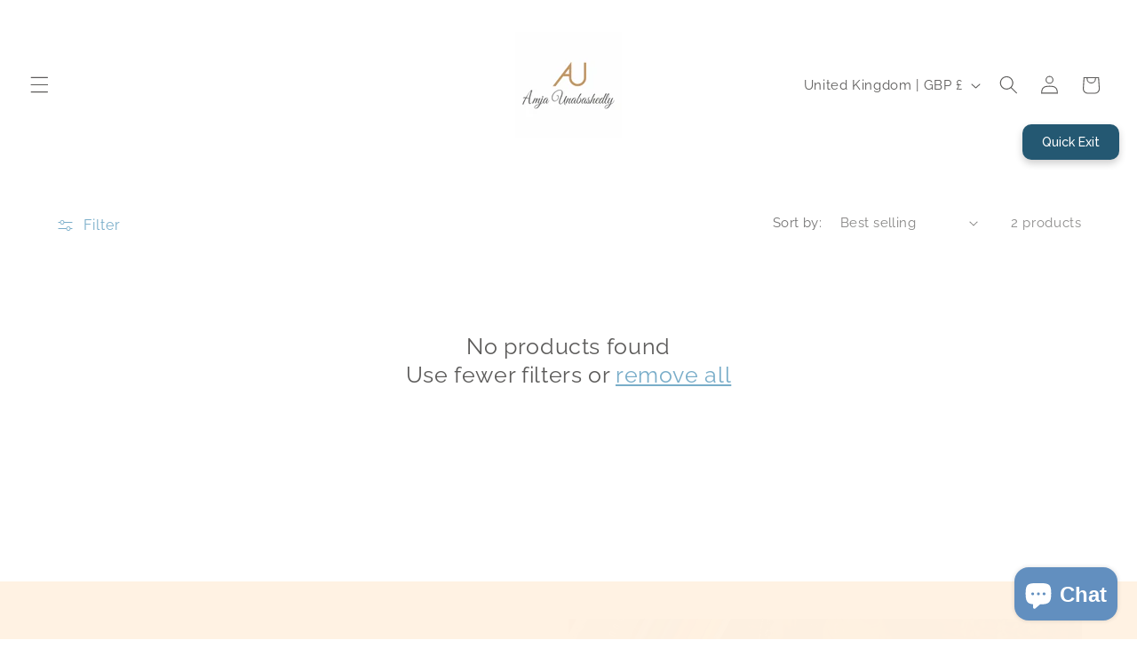

--- FILE ---
content_type: text/css
request_url: https://amjaunabashedly.com/cdn/shop/t/36/assets/amja-custom.css?v=149901015275448687191768953988
body_size: -120
content:
.au-btn{display:inline-block;padding:.75rem 1rem;border-radius:999px;text-decoration:none;border:1px solid currentColor;line-height:1.2;font-size:16px!important;font-weight:600}.au-btn,.au-btn *{color:inherit!important}.au-btn-primary{background:#629fbf;color:#fff!important;border-color:#629fbf}.au-btn-secondary{background:#fbdab4;color:#5c5b5a!important;border-color:#fbdab4}.au-btn-primary:hover{background:#4f86a2;border-color:#4f86a2}.au-btn-secondary:hover{background:#f9c894;border-color:#f9c894}.au-btn{transition:background .3s ease,border-color .3s ease,color .3s ease}.banner__content{padding-top:.4rem!important;padding-bottom:.4rem!important}.banner__heading,.banner__text{margin-bottom:.3rem!important;line-height:1.25!important}@media (max-width: 749px){.banner__heading{font-size:1.4rem!important;line-height:1.2!important}.banner__text{font-size:.95rem!important;line-height:1.3!important}}.banner__box{max-width:560px!important;padding:.6rem .9rem!important;background:#ffffffeb!important;border-radius:12px!important;box-shadow:0 6px 18px #00000014!important}.banner__content{padding-top:.35rem!important;padding-bottom:.35rem!important}.banner__heading,.banner__text{margin-bottom:.32rem!important;line-height:1.25!important;color:#333!important}.banner__box .button{padding:.5rem .9rem!important;font-size:.95rem!important;border-radius:999px!important}.banner__box .button--secondary{border-width:1px!important}@media (max-width: 749px){.banner__box{max-width:92%!important;padding:.5rem .8rem!important}.banner__heading{font-size:1.25rem!important;line-height:1.2!important}.banner__text{font-size:.95rem!important;line-height:1.3!important}.banner__box .button{font-size:.9rem!important;padding:.45rem .8rem!important}}.banner__box{max-width:520px!important;padding:.45rem .75rem!important;background:#ffffffe0!important}.banner__heading{margin-bottom:.28rem!important;line-height:1.2!important}.banner__text{margin-bottom:.28rem!important;line-height:1.3!important}.banner__box .button{font-size:1.05rem!important;padding:.48rem 1rem!important}
/*# sourceMappingURL=/cdn/shop/t/36/assets/amja-custom.css.map?v=149901015275448687191768953988 */
